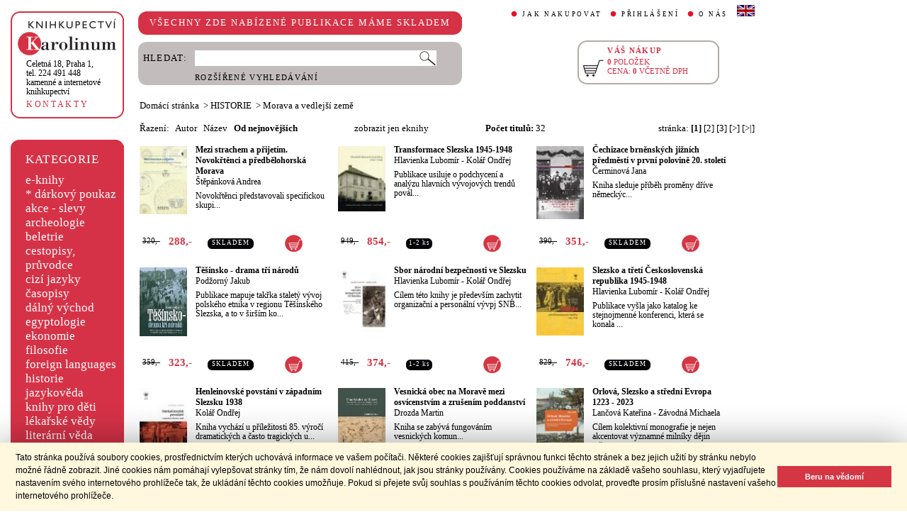

--- FILE ---
content_type: text/html;charset=utf-8
request_url: https://cupress.cuni.cz/ink2_ext/index.jsp?include=tituly&idskup=20h.mo&eknihy=
body_size: 45924
content:



<!DOCTYPE html>
<html xmlns="http://www.w3.org/1999/xhtml" xml:lang="cs" lang="cs"  manifest="cache.manifest">
<head>
  <meta http-equiv="Content-Type" content="text/html; charset=utf-8" />
  <meta http-equiv="X-UA-Compatible" content="IE=edge">
  
  <link rel="canonical" href="http://selene.int.is.cuni.cz:7777/ink2_ext/index.jsp?include=tituly" />

  <title>HISTORIE - Morava a vedlejší země | Knihkupectví Karolinum</title>
  <link rel="stylesheet" type="text/css" href="./css/ink.css?2.2.22" />
  <link rel="stylesheet" type="text/css" href="./css/jquery-ui.css?2.2.22" />

  <!--[if lt IE 8]>   <link rel="stylesheet" type="text/css" href="./css/ink_ie7.css?2.2.22" /> <![endif]-->
  <script type="text/javascript" src="./js/ink.js?2.2.22"></script>
  <script type="text/javascript" src="./js/ajax.js?2.2.22"></script>
  <script type="text/javascript" src="js/jquery.js?2.2.22"></script>
  <script type="text/javascript" src="js/jquery-ui.js?2.2.22"></script>

<!-- Begin Cookie Consent plugin -->
<link rel="stylesheet" type="text/css" href="//cdnjs.cloudflare.com/ajax/libs/cookieconsent2/3.0.3/cookieconsent.min.css" />
<script src="//cdnjs.cloudflare.com/ajax/libs/cookieconsent2/3.0.3/cookieconsent.min.js"></script>
<script>
window.addEventListener("load", function(){
window.cookieconsent.initialise({
  "palette": {
    "popup": {
      "background": "#fff8de",
      "text": "#000000"
    },
    "button": {
      "background": "#d43644",
      "text": "#ffffff"
    }
  },
  "showLink": false,
  "content": {
    "message": "Tato stránka používá soubory cookies, prostřednictvím kterých uchovává informace ve vašem počítači. Některé cookies zajišťují správnou funkci těchto stránek a bez jejich užití by stránku nebylo možné řádně zobrazit. Jiné cookies nám pomáhají vylepšovat stránky tím, že nám dovolí nahlédnout, jak jsou stránky používány. Cookies používáme na základě vašeho souhlasu, který vyjadřujete nastavením svého internetového prohlížeče tak, že ukládání těchto cookies umožňuje. Pokud si přejete svůj souhlas s používáním těchto cookies odvolat, proveďte prosím příslušné nastavení vašeho internetového prohlížeče.",
    "dismiss": "Beru na vědomí"
  }
})});
</script>
<!-- End Cookie Consent plugin -->
</head>
<body onload="ZavolejFunkce()" itemscope itemtype="http://schema.org/WebPage">
  <div id="addcarthint" class="hint-style"></div>
  <div id="ramec">
    <!-- leva navigace -->
    <div id="leva_nav">
      <div id="navigace_rc">
      <!-- leva horni -->
      <div class="rc_box">
         <div class="rc_top"><div></div></div>
            <div class="rc_cont" itemtype="http://schema.org/Organization" itemscope>
              <a href="./"> 
                <img src="./img/logo_prod.gif" alt="Knihkupectví Karolinum" height="52" width="140" />
                <span style="display: none;" itemprop="name">Knihkupectví Karolinum</span>
              </a>  
              <p><a class="ln_adr" href="./index.jsp?include=kontakty" title="KONTAKTY"><span itemprop="address">Celetná 18, Praha 1</span>,<br />tel. 224 491 448<br />kamenné a internetové knihkupectví</a></p>
              <p><a href="./index.jsp?include=kontakty" title="KONTAKTY">KONTAKTY</a></p>
            </div>
         <div class="rc_bottom"><div></div></div>
      </div>
      </div>
      <!-- leva prostredni -->
      <div id="navigace_r">
        <div class="bl_r"><div class="br_r"><div class="tl_r"><div class="tr_r"></div>
          <p>KATEGORIE</p>      
          <ul>
            <li><a href="./index.jsp?include=vyhledat&amp;trid=dat&amp;smer=desc&amp;eknihy=V" title="e-knihy">e-knihy </a></li>
                        <li><a href="./index.jsp?include=tituly&amp;idskup=D" title="* dárkový poukaz">* dárkový poukaz</a></li>
            <li><a href="./index.jsp?include=tituly&amp;idskup=0" title="akce - slevy">akce - slevy</a></li>
            <li><a href="./index.jsp?include=tituly&amp;idskup=05" title="archeologie">archeologie</a></li>
            <li><a href="./index.jsp?include=tituly&amp;idskup=13" title="beletrie">beletrie</a></li>
            <li><a href="./index.jsp?include=tituly&amp;idskup=18" title="cestopisy, průvodce">cestopisy, průvodce</a></li>
            <li><a href="./index.jsp?include=tituly&amp;idskup=10" title="cizí jazyky">cizí jazyky</a></li>
            <li><a href="./index.jsp?include=tituly&amp;idskup=cas" title="časopisy">časopisy</a></li>
            <li><a href="./index.jsp?include=tituly&amp;idskup=27" title="dálný východ">dálný východ</a></li>
            <li><a href="./index.jsp?include=tituly&amp;idskup=06" title="egyptologie">egyptologie</a></li>
            <li><a href="./index.jsp?include=tituly&amp;idskup=01e" title="ekonomie">ekonomie</a></li>
            <li><a href="./index.jsp?include=tituly&amp;idskup=19f" title="filosofie">filosofie</a></li>
            <li><a href="./index.jsp?include=tituly&amp;idskup=c" title="foreign languages">foreign languages</a></li>
            <li><a href="./index.jsp?include=tituly&amp;idskup=20h" title="historie">historie</a></li>
            <li><a href="./index.jsp?include=tituly&amp;idskup=12" title="jazykověda">jazykověda</a></li>
            <li><a href="./index.jsp?include=tituly&amp;idskup=25" title="knihy pro děti">knihy pro děti</a></li>
            <li><a href="./index.jsp?include=tituly&amp;idskup=08" title="lékařské vědy">lékařské vědy</a></li>
            <li><a href="./index.jsp?include=tituly&amp;idskup=14" title="literární věda">literární věda</a></li>
            <li><a href="./index.jsp?include=tituly&amp;idskup=00n" title="náboženství">náboženství</a></li>
            <li><a href="./index.jsp?include=tituly&amp;idskup=22pe" title="pedagogika">pedagogika</a></li>
            <li><a href="./index.jsp?include=tituly&amp;idskup=23po" title="politologie">politologie</a></li>
            <li><a href="./index.jsp?include=tituly&amp;idskup=28" title="pomocné vědy hist.">pomocné vědy hist.</a></li>
            <li><a href="./index.jsp?include=tituly&amp;idskup=24pr" title="právo">právo</a></li>
            <li><a href="./index.jsp?include=tituly&amp;idskup=03" title="přírodní vědy">přírodní vědy</a></li>
            <li><a href="./index.jsp?include=tituly&amp;idskup=21p" title="psychologie">psychologie</a></li>
            <li><a href="./index.jsp?include=tituly&amp;idskup=16" title="regionália, npú">regionália, npú</a></li>
            <li><a href="./index.jsp?include=tituly&amp;idskup=02so" title="sociální práce">sociální práce</a></li>
            <li><a href="./index.jsp?include=tituly&amp;idskup=02s" title="sociologie">sociologie</a></li>
            <li><a href="./index.jsp?include=tituly&amp;idskup=11" title="tělovýchova">tělovýchova</a></li>
            <li><a href="./index.jsp?include=tituly&amp;idskup=17" title="učební texty">učební texty</a></li>
            <li><a href="./index.jsp?include=tituly&amp;idskup=09u" title="umění">umění</a></li>

          </ul>
          <p></p>
        </div></div></div>
      </div>
      
      <div id="navigace_nk">
      <!-- leva horni -->
      <div class="rc_box">
         <div class="rc_top"><div></div></div>
            <div class="rc_cont">
              <a href="http://www.karolinum.cz/" title="Nakladateství Karolinum">
                    
                      <img src="img/logobile_NK_cz.jpg" alt="Nakladateství Karolinum" width="140" />
                    
                </a>     
            </div>
         <div class="rc_bottom"><div></div></div>
      </div>
      </div>


      <div id="paticka">
        <p style="display:none;" title="verze: 2.2.22">&#169;&nbsp;Nakladatelství<br />KAROLINUM 2023</p>
        <p>
          <a class="bezpod" href="./rss.jsp" title="RSS kánal s novinkami Knihkupectví Karolinum">RSS&nbsp;<img src="img/rss_feed.gif" alt="RSS" /></a>&nbsp;
          <a class="bezpod" href="http://www.facebook.com/pages/Knihkupectv%C3%AD-Karolinum/191862569945" title="">&nbsp;<img src="img/f_logo.gif" alt="facebook" /></a>
        </p>   
        <br />
        <p>
          <a class="bezpod" href="./index.jsp?include=stranka_duvery" title="stránka důvěry">
            <img src="./img/MUZO/visa.gif" alt="visa" />
            <img src="./img/MUZO/visa_electron.gif" alt="visa" />
            <br />
            <img src="./img/MUZO/maestro.gif" alt="maestro" />
            <img src="./img/MUZO/maestro_electron.gif" alt="maestro" />
          </a>
        </p>
        <p>
          <a href="./index.jsp?include=mail_form" title="webmaster">webmaster</a>
        </p>
      </div> <!-- konec paticky --> 
    </div> <!-- konec leve navigace -->

    <div id="main">
      <!-- hlavicka stranky -->
      <div id="hlavicka">
        <div id="nadpisek">
          <div class="bl_r"><div class="br_r"><div class="tl_r"><div class="tr_r"></div>
            <p>VŠECHNY ZDE NABÍZENÉ PUBLIKACE MÁME SKLADEM</p>
          </div></div></div>
        </div>

        <div id="hlavnav">
          <ul>
            <li id="first"><a href="index.jsp?include=onakupu" title="JAK NAKUPOVAT">JAK NAKUPOVAT</a></li>
            <li>
          
            <a href="./log.jsp" title="PŘIHLÁŠENÍ">PŘIHLÁŠENÍ</a>
          
            </li>
            <li><a href="index.jsp?include=onas" title="O NÁS">O NÁS</a></li>
            <li id="flag"><a href="index.jsp?jazyk=en" title="English">
              <img src="./img/ukflag.gif" alt="English" title="English" height="16" width="25" /></a>
            </li>
          </ul>
          
            <p id="user">&nbsp;</p>
          
        </div>
  
        <div id="hledani">
          <div class="bl_g"><div class="br_g"><div class="tl_g"><div class="tr_g"></div>
            <form id="hled_form" method="post" action="./index.jsp">
              <span id="hled_label">HLEDAT:</span>
              <div><input name="include" value="vyhledat" type="hidden" /></div>
              <p><input id="hled_fld" name="hledani" size="50" type="text" /><input id="hled_btn" type="submit" value="" /></p>
              <hr class="cleaner" />
              <p class="oddel"></p>    
              <p style="padding-top: 0;"><a href="./index.jsp?include=rozsir_vyhl" title="ROZŠÍŘENÉ VYHLEDÁVÁNÍ">ROZŠÍŘENÉ VYHLEDÁVÁNÍ</a></p>
            </form>
  
          </div></div></div>
        </div>
  
        <div id="kosik_h" onclick="location.href='./index.jsp?include=kosik'" title="Zobrazit obsah košíku">
          <div class="gc_box">
             <div class="gc_top"><div></div></div>
                <div class="gc_cont">
                  <a href="./index.jsp?include=kosik" title="Zobrazit obsah košíku">
                    <img src="img/kosik_h.gif" alt="košík" height="26" width="32" />
                  </a>  
                  <h2>VÁŠ NÁKUP</h2><br />
                  <p>
                    <span id="kosik_h_pol">0</span>&nbsp;POLOŽEK<br />
                    CENA:&nbsp;<span id="kosik_h_cena">0</span>&nbsp;VČETNĚ DPH
                  </p>
                  <hr class="cleaner" />
                </div>
             <div class="gc_bottom"><div></div></div>
          </div>
        </div>
  
      <hr class="cleaner" />
      </div> <!-- konec hlavicky-->

      <!-- obsah stranky --> 
      <div id="obsah">

        


  <div id="drobnav">
    <p>
      <a href="./">Domácí stránka</a>

      &nbsp;&gt;
      <a href="./index.jsp?include=tituly&amp;idskup=20h&amp;eknihy=">HISTORIE</a>

      &nbsp;&gt;
      <a href="./index.jsp?include=tituly&amp;idskup=20h.mo&amp;eknihy=">Morava a vedlejší země</a>

    </p>  
  </div>

    <div id="seznam_nav">
      <div id="razeni">
        Řazení:&nbsp;&nbsp;

          <a class="neaktraz" href="./index.jsp?include=tituly&amp;idskup=20h.mo&amp;eknihy=&amp;trid=aut&amp;smer=asc">Autor</a>&nbsp;&nbsp;

        <a class="neaktraz" href="./index.jsp?include=tituly&amp;idskup=20h.mo&amp;eknihy=&amp;trid=naz&amp;smer=asc">Název</a>&nbsp;&nbsp;

        <a class="aktraz" href="./index.jsp?include=tituly&amp;idskup=20h.mo&amp;eknihy=&amp;trid=dat&amp;smer=desc">Od nejnovějších</a>
      </div>
      <div id="ebooks_filtr">

          <a class="neaktraz" href="./index.jsp?include=tituly&amp;idskup=20h.mo&amp;trid=null&amp;smer=null&amp;eknihy=" title="zobrazit jen eknihy ">zobrazit jen eknihy </a>

      </div>
      <div id="poctit">
        <b>Počet titulů:</b>&nbsp;32
      </div>
      <div id="strankovani">
        stránka:  <b>[1]</b>  <a href="./index.jsp?include=tituly&amp;idskup=20h.mo&amp;trid=null&amp;smer=null&amp;eknihy=&amp;eknihy=&amp;stranka=1">[2]</a>  <a href="./index.jsp?include=tituly&amp;idskup=20h.mo&amp;trid=null&amp;smer=null&amp;eknihy=&amp;eknihy=&amp;stranka=2">[3]</a>  <a href="./index.jsp?include=tituly&amp;idskup=20h.mo&amp;trid=null&amp;smer=null&amp;eknihy=&amp;eknihy=&amp;stranka=1" title="O stránku vpřed">[>]</a>  <a href="./index.jsp?include=tituly&amp;idskup=20h.mo&amp;trid=null&amp;smer=null&amp;eknihy=&amp;eknihy=&amp;stranka=2" title="Na konec">[>|]</a> 
      </div>
    </div>
    
    <div id="seznam">

      <div id="sez_titul">
        <div id="seztit_ls">
           
          <a href="./index.jsp?include=podrobnosti&amp;id=678331" title="Mezi strachem a přijetím. Novokřtěnci a předbělohorská Morava">
           
            <img src="./getImg.jsp?id=678331&amp;prez=22&amp;poradi=0" class="vlevo" alt="Detail knihyMezi strachem a přijetím. Novokřtěnci a předbělohorská Morava" width="67" /> 
      
          </a>   
      
        </div>
        <h3>
          <a href="./index.jsp?include=podrobnosti&amp;id=678331" title="Mezi strachem a přijetím. Novokřtěnci a předbělohorská Morava">
            Mezi strachem a přijetím. Novokřtěnci a předbělohorská Morava
          </a>
        </h3>
        <h4>
          <a  href="index.jsp?include=autorTituly&amp;id=284364" title="Knihy od autora Štěpánková Andrea">Štěpánková Andrea</a>  
        </h4>
        <p>Novokřtěnci představovali specifickou skupi...</p>
    
        <div id="seztit_dole">
          <div class="ceny">
            <!-- h5 class="dopcena">
              -10%
              <span class="puvcena">320,-</span>
            </h5 -->
            <h5 class="dopcena" title="doporučená cena">
              <span class="puvcena">320,-</span>
            </h5>
            <h5 class="vasecena" title="cena v e-shopu">
              288,-
            </h5>
            <!-- img class="cenainfo" src="img/cinfo.png" alt="cena v e-shopu" title="cena v e-shopu" height="17" width="17" /-->
          </div>  
          <div style="width: 7em;" class="infobtn" itemprop="availability"><div class="infobtn_l"><div class="infobtn_r"><div>SKLADEM</div></div></div></div>

          <div class="kosikvpravo">
            <a href="javascript:vlozTitKosik(678331,'Titul byl vložen do košíku')" title="Vložit titul do košíku">
              <img class="kosik" src="img/kosik.gif" alt="Vložit titul do košíku" height="25" width="25" />
            </a>
          </div>
          
        </div>
        <hr class="cleaner" />
      </div>

      <div id="sez_titul">
        <div id="seztit_ls">
           
          <a href="./index.jsp?include=podrobnosti&amp;id=672852" title="Transformace Slezska 1945-1948">
           
            <img src="./getImg.jsp?id=672852&amp;prez=22&amp;poradi=0" class="vlevo" alt="Detail knihyTransformace Slezska 1945-1948" width="67" /> 
      
          </a>   
      
        </div>
        <h3>
          <a href="./index.jsp?include=podrobnosti&amp;id=672852" title="Transformace Slezska 1945-1948">
            Transformace Slezska 1945-1948
          </a>
        </h3>
        <h4>
          <a  href="index.jsp?include=autorTituly&amp;id=282052" title="Knihy od autora Hlavienka Lubomír">Hlavienka Lubomír</a> - <a  href="index.jsp?include=autorTituly&amp;id=177112" title="Knihy od autora Kolář Ondřej">Kolář Ondřej</a>  
        </h4>
        <p>Publikace usiluje o podchycení a analýzu hlavních vývojových trendů povál...</p>
    
        <div id="seztit_dole">
          <div class="ceny">
            <!-- h5 class="dopcena">
              -10%
              <span class="puvcena">949,-</span>
            </h5 -->
            <h5 class="dopcena" title="doporučená cena">
              <span class="puvcena">949,-</span>
            </h5>
            <h5 class="vasecena" title="cena v e-shopu">
              854,-
            </h5>
            <!-- img class="cenainfo" src="img/cinfo.png" alt="cena v e-shopu" title="cena v e-shopu" height="17" width="17" /-->
          </div>  
          <div style="width: 4em;" class="infobtn" itemprop="availability"><div class="infobtn_l"><div class="infobtn_r"><div>1-2 ks</div></div></div></div>

          <div class="kosikvpravo">
            <a href="javascript:vlozTitKosik(672852,'Titul byl vložen do košíku')" title="Vložit titul do košíku">
              <img class="kosik" src="img/kosik.gif" alt="Vložit titul do košíku" height="25" width="25" />
            </a>
          </div>
          
        </div>
        <hr class="cleaner" />
      </div>

      <div id="sez_titul">
        <div id="seztit_ls">
           
          <a href="./index.jsp?include=podrobnosti&amp;id=660582" title="Čechizace brněnských jižních předměstí v první polovině 20. století">
           
            <img src="./getImg.jsp?id=660582&amp;prez=22&amp;poradi=0" class="vlevo" alt="Detail knihyČechizace brněnských jižních předměstí v první polovině 20. století" width="67" /> 
      
          </a>   
      
        </div>
        <h3>
          <a href="./index.jsp?include=podrobnosti&amp;id=660582" title="Čechizace brněnských jižních předměstí v první polovině 20. století">
            Čechizace brněnských jižních předměstí v první polovině 20. století
          </a>
        </h3>
        <h4>
          <a  href="index.jsp?include=autorTituly&amp;id=283584" title="Knihy od autora Čerminová Jana">Čerminová Jana</a>  
        </h4>
        <p>Kniha sleduje příběh proměny dříve německýc...</p>
    
        <div id="seztit_dole">
          <div class="ceny">
            <!-- h5 class="dopcena">
              -10%
              <span class="puvcena">390,-</span>
            </h5 -->
            <h5 class="dopcena" title="doporučená cena">
              <span class="puvcena">390,-</span>
            </h5>
            <h5 class="vasecena" title="cena v e-shopu">
              351,-
            </h5>
            <!-- img class="cenainfo" src="img/cinfo.png" alt="cena v e-shopu" title="cena v e-shopu" height="17" width="17" /-->
          </div>  
          <div style="width: 7em;" class="infobtn" itemprop="availability"><div class="infobtn_l"><div class="infobtn_r"><div>SKLADEM</div></div></div></div>

          <div class="kosikvpravo">
            <a href="javascript:vlozTitKosik(660582,'Titul byl vložen do košíku')" title="Vložit titul do košíku">
              <img class="kosik" src="img/kosik.gif" alt="Vložit titul do košíku" height="25" width="25" />
            </a>
          </div>
          
        </div>
        <hr class="cleaner" />
      </div>

      <div id="sez_titul">
        <div id="seztit_ls">
           
          <a href="./index.jsp?include=podrobnosti&amp;id=641479" title="Těšínsko - drama tří národů">
           
            <img src="./getImg.jsp?id=641479&amp;prez=22&amp;poradi=0" class="vlevo" alt="Detail knihyTěšínsko - drama tří národů" width="67" /> 
      
          </a>   
      
        </div>
        <h3>
          <a href="./index.jsp?include=podrobnosti&amp;id=641479" title="Těšínsko - drama tří národů">
            Těšínsko - drama tří národů
          </a>
        </h3>
        <h4>
          <a  href="index.jsp?include=autorTituly&amp;id=282765" title="Knihy od autora Podžorný Jakub">Podžorný Jakub</a>  
        </h4>
        <p>Publikace mapuje takřka staletý vývoj polského etnika v regionu Těšínského Slezska, a to v širším ko...</p>
    
        <div id="seztit_dole">
          <div class="ceny">
            <!-- h5 class="dopcena">
              -10%
              <span class="puvcena">359,-</span>
            </h5 -->
            <h5 class="dopcena" title="doporučená cena">
              <span class="puvcena">359,-</span>
            </h5>
            <h5 class="vasecena" title="cena v e-shopu">
              323,-
            </h5>
            <!-- img class="cenainfo" src="img/cinfo.png" alt="cena v e-shopu" title="cena v e-shopu" height="17" width="17" /-->
          </div>  
          <div style="width: 7em;" class="infobtn" itemprop="availability"><div class="infobtn_l"><div class="infobtn_r"><div>SKLADEM</div></div></div></div>

          <div class="kosikvpravo">
            <a href="javascript:vlozTitKosik(641479,'Titul byl vložen do košíku')" title="Vložit titul do košíku">
              <img class="kosik" src="img/kosik.gif" alt="Vložit titul do košíku" height="25" width="25" />
            </a>
          </div>
          
        </div>
        <hr class="cleaner" />
      </div>

      <div id="sez_titul">
        <div id="seztit_ls">
           
          <a href="./index.jsp?include=podrobnosti&amp;id=628972" title="Sbor národní bezpečnosti ve Slezsku">
           
            <img src="./getImg.jsp?id=628972&amp;prez=22&amp;poradi=0" class="vlevo" alt="Detail knihySbor národní bezpečnosti ve Slezsku" width="67" /> 
      
          </a>   
      
        </div>
        <h3>
          <a href="./index.jsp?include=podrobnosti&amp;id=628972" title="Sbor národní bezpečnosti ve Slezsku">
            Sbor národní bezpečnosti ve Slezsku
          </a>
        </h3>
        <h4>
          <a  href="index.jsp?include=autorTituly&amp;id=282052" title="Knihy od autora Hlavienka Lubomír">Hlavienka Lubomír</a> - <a  href="index.jsp?include=autorTituly&amp;id=177112" title="Knihy od autora Kolář Ondřej">Kolář Ondřej</a>  
        </h4>
        <p>Cílem této knihy je především zachytit organizační a personální vývpj SNB...</p>
    
        <div id="seztit_dole">
          <div class="ceny">
            <!-- h5 class="dopcena">
              -10%
              <span class="puvcena">415,-</span>
            </h5 -->
            <h5 class="dopcena" title="doporučená cena">
              <span class="puvcena">415,-</span>
            </h5>
            <h5 class="vasecena" title="cena v e-shopu">
              374,-
            </h5>
            <!-- img class="cenainfo" src="img/cinfo.png" alt="cena v e-shopu" title="cena v e-shopu" height="17" width="17" /-->
          </div>  
          <div style="width: 4em;" class="infobtn" itemprop="availability"><div class="infobtn_l"><div class="infobtn_r"><div>1-2 ks</div></div></div></div>

          <div class="kosikvpravo">
            <a href="javascript:vlozTitKosik(628972,'Titul byl vložen do košíku')" title="Vložit titul do košíku">
              <img class="kosik" src="img/kosik.gif" alt="Vložit titul do košíku" height="25" width="25" />
            </a>
          </div>
          
        </div>
        <hr class="cleaner" />
      </div>

      <div id="sez_titul">
        <div id="seztit_ls">
           
          <a href="./index.jsp?include=podrobnosti&amp;id=628961" title="Slezsko a třetí Československá republika 1945-1948">
           
            <img src="./getImg.jsp?id=628961&amp;prez=22&amp;poradi=0" class="vlevo" alt="Detail knihySlezsko a třetí Československá republika 1945-1948" width="67" /> 
      
          </a>   
      
        </div>
        <h3>
          <a href="./index.jsp?include=podrobnosti&amp;id=628961" title="Slezsko a třetí Československá republika 1945-1948">
            Slezsko a třetí Československá republika 1945-1948
          </a>
        </h3>
        <h4>
          <a  href="index.jsp?include=autorTituly&amp;id=282052" title="Knihy od autora Hlavienka Lubomír">Hlavienka Lubomír</a> - <a  href="index.jsp?include=autorTituly&amp;id=177112" title="Knihy od autora Kolář Ondřej">Kolář Ondřej</a>  
        </h4>
        <p>Publikace vyšla jako katalog ke stejnojmenné konferenci, která se konala ...</p>
    
        <div id="seztit_dole">
          <div class="ceny">
            <!-- h5 class="dopcena">
              -10%
              <span class="puvcena">829,-</span>
            </h5 -->
            <h5 class="dopcena" title="doporučená cena">
              <span class="puvcena">829,-</span>
            </h5>
            <h5 class="vasecena" title="cena v e-shopu">
              746,-
            </h5>
            <!-- img class="cenainfo" src="img/cinfo.png" alt="cena v e-shopu" title="cena v e-shopu" height="17" width="17" /-->
          </div>  
          <div style="width: 7em;" class="infobtn" itemprop="availability"><div class="infobtn_l"><div class="infobtn_r"><div>SKLADEM</div></div></div></div>

          <div class="kosikvpravo">
            <a href="javascript:vlozTitKosik(628961,'Titul byl vložen do košíku')" title="Vložit titul do košíku">
              <img class="kosik" src="img/kosik.gif" alt="Vložit titul do košíku" height="25" width="25" />
            </a>
          </div>
          
        </div>
        <hr class="cleaner" />
      </div>

      <div id="sez_titul">
        <div id="seztit_ls">
           
          <a href="./index.jsp?include=podrobnosti&amp;id=628973" title="Henleinovské povstání v západním Slezsku 1938">
           
            <img src="./getImg.jsp?id=628973&amp;prez=22&amp;poradi=0" class="vlevo" alt="Detail knihyHenleinovské povstání v západním Slezsku 1938" width="67" /> 
      
          </a>   
      
        </div>
        <h3>
          <a href="./index.jsp?include=podrobnosti&amp;id=628973" title="Henleinovské povstání v západním Slezsku 1938">
            Henleinovské povstání v západním Slezsku 1938
          </a>
        </h3>
        <h4>
          <a  href="index.jsp?include=autorTituly&amp;id=177112" title="Knihy od autora Kolář Ondřej">Kolář Ondřej</a>  
        </h4>
        <p>Kniha vychází u příležitosti 85. výročí dramatických a často tragických u...</p>
    
        <div id="seztit_dole">
          <div class="ceny">
            <!-- h5 class="dopcena">
              -10%
              <span class="puvcena">600,-</span>
            </h5 -->
            <h5 class="dopcena" title="doporučená cena">
              <span class="puvcena">600,-</span>
            </h5>
            <h5 class="vasecena" title="cena v e-shopu">
              540,-
            </h5>
            <!-- img class="cenainfo" src="img/cinfo.png" alt="cena v e-shopu" title="cena v e-shopu" height="17" width="17" /-->
          </div>  
          <div style="width: 4em;" class="infobtn" itemprop="availability"><div class="infobtn_l"><div class="infobtn_r"><div>1-2 ks</div></div></div></div>

          <div class="kosikvpravo">
            <a href="javascript:vlozTitKosik(628973,'Titul byl vložen do košíku')" title="Vložit titul do košíku">
              <img class="kosik" src="img/kosik.gif" alt="Vložit titul do košíku" height="25" width="25" />
            </a>
          </div>
          
        </div>
        <hr class="cleaner" />
      </div>

      <div id="sez_titul">
        <div id="seztit_ls">
           
          <a href="./index.jsp?include=podrobnosti&amp;id=608607" title="Vesnická obec na Moravě mezi osvícenstvím a zrušením poddanství">
           
            <img src="./getImg.jsp?id=608607&amp;prez=22&amp;poradi=0" class="vlevo" alt="Detail knihyVesnická obec na Moravě mezi osvícenstvím a zrušením poddanství" width="67" /> 
      
          </a>   
      
        </div>
        <h3>
          <a href="./index.jsp?include=podrobnosti&amp;id=608607" title="Vesnická obec na Moravě mezi osvícenstvím a zrušením poddanství">
            Vesnická obec na Moravě mezi osvícenstvím a zrušením poddanství
          </a>
        </h3>
        <h4>
          <a  href="index.jsp?include=autorTituly&amp;id=275104" title="Knihy od autora Drozda Martin">Drozda Martin</a>  
        </h4>
        <p>Kniha se zabývá fungováním vesnických komun...</p>
    
        <div id="seztit_dole">
          <div class="ceny">
            <!-- h5 class="dopcena">
              -10%
              <span class="puvcena">370,-</span>
            </h5 -->
            <h5 class="dopcena" title="doporučená cena">
              <span class="puvcena">370,-</span>
            </h5>
            <h5 class="vasecena" title="cena v e-shopu">
              333,-
            </h5>
            <!-- img class="cenainfo" src="img/cinfo.png" alt="cena v e-shopu" title="cena v e-shopu" height="17" width="17" /-->
          </div>  
          <div style="width: 4em;" class="infobtn" itemprop="availability"><div class="infobtn_l"><div class="infobtn_r"><div>1-2 ks</div></div></div></div>

          <div class="kosikvpravo">
            <a href="javascript:vlozTitKosik(608607,'Titul byl vložen do košíku')" title="Vložit titul do košíku">
              <img class="kosik" src="img/kosik.gif" alt="Vložit titul do košíku" height="25" width="25" />
            </a>
          </div>
          
        </div>
        <hr class="cleaner" />
      </div>

      <div id="sez_titul">
        <div id="seztit_ls">
           
          <a href="./index.jsp?include=podrobnosti&amp;id=595561" title="Orlová, Slezsko a střední Evropa 1223 - 2023">
           
            <img src="./getImg.jsp?id=595561&amp;prez=22&amp;poradi=0" class="vlevo" alt="Detail knihyOrlová, Slezsko a střední Evropa 1223 - 2023" width="67" /> 
      
          </a>   
      
        </div>
        <h3>
          <a href="./index.jsp?include=podrobnosti&amp;id=595561" title="Orlová, Slezsko a střední Evropa 1223 - 2023">
            Orlová, Slezsko a střední Evropa 1223 - 2023
          </a>
        </h3>
        <h4>
          <a  href="index.jsp?include=autorTituly&amp;id=274637" title="Knihy od autora Lančová Kateřina">Lančová Kateřina</a> - <a  href="index.jsp?include=autorTituly&amp;id=152569" title="Knihy od autora Závodná Michaela">Závodná Michaela</a>  
        </h4>
        <p>Cílem kolektivní monografie je nejen akcentovat významné milníky dějin mě...</p>
    
        <div id="seztit_dole">
          <div class="ceny">
            <!-- h5 class="dopcena">
              -10%
              <span class="puvcena">620,-</span>
            </h5 -->
            <h5 class="dopcena" title="doporučená cena">
              <span class="puvcena">620,-</span>
            </h5>
            <h5 class="vasecena" title="cena v e-shopu">
              558,-
            </h5>
            <!-- img class="cenainfo" src="img/cinfo.png" alt="cena v e-shopu" title="cena v e-shopu" height="17" width="17" /-->
          </div>  
          <div style="width: 7em;" class="infobtn" itemprop="availability"><div class="infobtn_l"><div class="infobtn_r"><div>SKLADEM</div></div></div></div>

          <div class="kosikvpravo">
            <a href="javascript:vlozTitKosik(595561,'Titul byl vložen do košíku')" title="Vložit titul do košíku">
              <img class="kosik" src="img/kosik.gif" alt="Vložit titul do košíku" height="25" width="25" />
            </a>
          </div>
          
        </div>
        <hr class="cleaner" />
      </div>

      <div id="sez_titul">
        <div id="seztit_ls">
           
          <a href="./index.jsp?include=podrobnosti&amp;id=567068" title="Disciplinované buřičky">
           
            <img src="./getImg.jsp?id=567068&amp;prez=22&amp;poradi=0" class="vlevo" alt="Detail knihyDisciplinované buřičky" width="67" /> 
      
          </a>   
      
        </div>
        <h3>
          <a href="./index.jsp?include=podrobnosti&amp;id=567068" title="Disciplinované buřičky">
            Disciplinované buřičky
          </a>
        </h3>
        <h4>
          <a  href="index.jsp?include=autorTituly&amp;id=272825" title="Knihy od autora Krutílková Hana">Krutílková Hana</a>  
        </h4>
        <p>Kniha se zabývá otázkou vstupu žen do světa politiky v českojazyčném prostředí Moravy. Autorka analy...</p>
    
        <div id="seztit_dole">
          <div class="ceny">
            <!-- h5 class="dopcena">
              -10%
              <span class="puvcena">390,-</span>
            </h5 -->
            <h5 class="dopcena" title="doporučená cena">
              <span class="puvcena">390,-</span>
            </h5>
            <h5 class="vasecena" title="cena v e-shopu">
              351,-
            </h5>
            <!-- img class="cenainfo" src="img/cinfo.png" alt="cena v e-shopu" title="cena v e-shopu" height="17" width="17" /-->
          </div>  
          <div style="width: 7em;" class="infobtn" itemprop="availability"><div class="infobtn_l"><div class="infobtn_r"><div>SKLADEM</div></div></div></div>

          <div class="kosikvpravo">
            <a href="javascript:vlozTitKosik(567068,'Titul byl vložen do košíku')" title="Vložit titul do košíku">
              <img class="kosik" src="img/kosik.gif" alt="Vložit titul do košíku" height="25" width="25" />
            </a>
          </div>
          
        </div>
        <hr class="cleaner" />
      </div>

      <div id="sez_titul">
        <div id="seztit_ls">
           
          <a href="./index.jsp?include=podrobnosti&amp;id=567067" title="Dětství a dospívání poddaných na Moravě ve druhé polovině 18. století">
           
            <img src="./getImg.jsp?id=567067&amp;prez=22&amp;poradi=0" class="vlevo" alt="Detail knihyDětství a dospívání poddaných na Moravě ve druhé polovině 18. století" width="67" /> 
      
          </a>   
      
        </div>
        <h3>
          <a href="./index.jsp?include=podrobnosti&amp;id=567067" title="Dětství a dospívání poddaných na Moravě ve druhé polovině 18. století">
            Dětství a dospívání poddaných na Moravě ve druhé polovině 18. století
          </a>
        </h3>
        <h4>
          <a  href="index.jsp?include=autorTituly&amp;id=272824" title="Knihy od autora Slováková Věra">Slováková Věra</a>  
        </h4>
        <p>Kniha se věnuje dětem a dospívajícím, kteří...</p>
    
        <div id="seztit_dole">
          <div class="ceny">
            <!-- h5 class="dopcena">
              -10%
              <span class="puvcena">340,-</span>
            </h5 -->
            <h5 class="dopcena" title="doporučená cena">
              <span class="puvcena">340,-</span>
            </h5>
            <h5 class="vasecena" title="cena v e-shopu">
              306,-
            </h5>
            <!-- img class="cenainfo" src="img/cinfo.png" alt="cena v e-shopu" title="cena v e-shopu" height="17" width="17" /-->
          </div>  
          <div style="width: 4em;" class="infobtn" itemprop="availability"><div class="infobtn_l"><div class="infobtn_r"><div>1-2 ks</div></div></div></div>

          <div class="kosikvpravo">
            <a href="javascript:vlozTitKosik(567067,'Titul byl vložen do košíku')" title="Vložit titul do košíku">
              <img class="kosik" src="img/kosik.gif" alt="Vložit titul do košíku" height="25" width="25" />
            </a>
          </div>
          
        </div>
        <hr class="cleaner" />
      </div>

      <div id="sez_titul">
        <div id="seztit_ls">
           
          <a href="./index.jsp?include=podrobnosti&amp;id=562940" title="Moravský advokát a politik Fritz Plachky (1836 - 1928)">
           
            <img src="./getImg.jsp?id=562940&amp;prez=22&amp;poradi=0" class="vlevo" alt="Detail knihyMoravský advokát a politik Fritz Plachky (1836 - 1928)" width="67" /> 
      
          </a>   
      
        </div>
        <h3>
          <a href="./index.jsp?include=podrobnosti&amp;id=562940" title="Moravský advokát a politik Fritz Plachky (1836 - 1928)">
            Moravský advokát a politik Fritz Plachky (1836 - 1928)
          </a>
        </h3>
        <h4>
          <a  href="index.jsp?include=autorTituly&amp;id=152568" title="Knihy od autora Kadlec Petr">Kadlec Petr</a>  
        </h4>
        <p>Monografie přibližuje život a veřejné aktivity Friedricha (Fritze) Plachk...</p>
    
        <div id="seztit_dole">
          <div class="ceny">
            <!-- h5 class="dopcena">
              -10%
              <span class="puvcena">299,-</span>
            </h5 -->
            <h5 class="dopcena" title="doporučená cena">
              <span class="puvcena">299,-</span>
            </h5>
            <h5 class="vasecena" title="cena v e-shopu">
              269,-
            </h5>
            <!-- img class="cenainfo" src="img/cinfo.png" alt="cena v e-shopu" title="cena v e-shopu" height="17" width="17" /-->
          </div>  
          <div style="width: 7em;" class="infobtn" itemprop="availability"><div class="infobtn_l"><div class="infobtn_r"><div>SKLADEM</div></div></div></div>

          <div class="kosikvpravo">
            <a href="javascript:vlozTitKosik(562940,'Titul byl vložen do košíku')" title="Vložit titul do košíku">
              <img class="kosik" src="img/kosik.gif" alt="Vložit titul do košíku" height="25" width="25" />
            </a>
          </div>
          
        </div>
        <hr class="cleaner" />
      </div>

      <div id="sez_titul">
        <div id="seztit_ls">
           
          <a href="./index.jsp?include=podrobnosti&amp;id=536330" title="Jazyk a národnost ve sčítání lidu na Těšínsku v letech 1880-1930">
           
            <img src="./getImg.jsp?id=536330&amp;prez=22&amp;poradi=0" class="vlevo" alt="Detail knihyJazyk a národnost ve sčítání lidu na Těšínsku v letech 1880-1930" width="67" /> 
      
          </a>   
      
        </div>
        <h3>
          <a href="./index.jsp?include=podrobnosti&amp;id=536330" title="Jazyk a národnost ve sčítání lidu na Těšínsku v letech 1880-1930">
            Jazyk a národnost ve sčítání lidu na Těšínsku v letech 1880-1930
          </a>
        </h3>
        <h4>
          <a  href="index.jsp?include=autorTituly&amp;id=178699" title="Knihy od autora Gawrecki Dan">Gawrecki Dan</a>  
        </h4>
        <p>Publikace sleduje národnostní problematiku ...</p>
    
        <div id="seztit_dole">
          <div class="ceny">
            <!-- h5 class="dopcena">
              -10%
              <span class="puvcena">630,-</span>
            </h5 -->
            <h5 class="dopcena" title="doporučená cena">
              <span class="puvcena">630,-</span>
            </h5>
            <h5 class="vasecena" title="cena v e-shopu">
              567,-
            </h5>
            <!-- img class="cenainfo" src="img/cinfo.png" alt="cena v e-shopu" title="cena v e-shopu" height="17" width="17" /-->
          </div>  
          <div style="width: 7em;" class="infobtn" itemprop="availability"><div class="infobtn_l"><div class="infobtn_r"><div>SKLADEM</div></div></div></div>

          <div class="kosikvpravo">
            <a href="javascript:vlozTitKosik(536330,'Titul byl vložen do košíku')" title="Vložit titul do košíku">
              <img class="kosik" src="img/kosik.gif" alt="Vložit titul do košíku" height="25" width="25" />
            </a>
          </div>
          
        </div>
        <hr class="cleaner" />
      </div>

      <div id="sez_titul">
        <div id="seztit_ls">
           
          <a href="./index.jsp?include=podrobnosti&amp;id=488705" title="Místní jména na Moravě a ve Slezsku. Komplet 3. díly">
           
            <img src="./getImg.jsp?id=488705&amp;prez=22&amp;poradi=0" class="vlevo" alt="Detail knihyMístní jména na Moravě a ve Slezsku. Komplet 3. díly" width="67" /> 
      
          </a>   
      
        </div>
        <h3>
          <a href="./index.jsp?include=podrobnosti&amp;id=488705" title="Místní jména na Moravě a ve Slezsku. Komplet 3. díly">
            Místní jména na Moravě a ve Slezsku. Komplet 3. díly
          </a>
        </h3>
        <h4>
          <a  href="index.jsp?include=autorTituly&amp;id=121112" title="Knihy od autora Hosák Ladislav">Hosák Ladislav</a> - <a  href="index.jsp?include=autorTituly&amp;id=142003" title="Knihy od autora Šrámek Rudolf">Šrámek Rudolf</a>  
        </h4>
        <p>Zásadní dílo moravské toponomastiky podává celkový obraz rozsahu, výkladu...</p>
    
        <div id="seztit_dole">
          <div class="ceny">
            <!-- h5 class="dopcena">
              -10%
              <span class="puvcena">1480,-</span>
            </h5 -->
            <h5 class="dopcena" title="doporučená cena">
              <span class="puvcena">1480,-</span>
            </h5>
            <h5 class="vasecena" title="cena v e-shopu">
              1332,-
            </h5>
            <!-- img class="cenainfo" src="img/cinfo.png" alt="cena v e-shopu" title="cena v e-shopu" height="17" width="17" /-->
          </div>  
          <div style="width: 4em;" class="infobtn" itemprop="availability"><div class="infobtn_l"><div class="infobtn_r"><div>1-2 ks</div></div></div></div>

          <div class="kosikvpravo">
            <a href="javascript:vlozTitKosik(488705,'Titul byl vložen do košíku')" title="Vložit titul do košíku">
              <img class="kosik" src="img/kosik.gif" alt="Vložit titul do košíku" height="25" width="25" />
            </a>
          </div>
          
        </div>
        <hr class="cleaner" />
      </div>

      <div id="sez_titul">
        <div id="seztit_ls">
           
          <a href="./index.jsp?include=podrobnosti&amp;id=473611" title="Osobnosti moravských dějin (2)">
           
            <img src="./getImg.jsp?id=473611&amp;prez=22&amp;poradi=0" class="vlevo" alt="Detail knihyOsobnosti moravských dějin (2)" width="67" /> 
      
          </a>   
      
        </div>
        <h3>
          <a href="./index.jsp?include=podrobnosti&amp;id=473611" title="Osobnosti moravských dějin (2)">
            Osobnosti moravských dějin (2)
          </a>
        </h3>
        <h4>
          <a  href="index.jsp?include=autorTituly&amp;id=134446" title="Knihy od autora Malíř Jiří">Malíř Jiří</a> - <a  href="index.jsp?include=autorTituly&amp;id=140554" title="Knihy od autora Libor Jan">Libor Jan</a>  
        </h4>
        <p>Druhý svazek publikace Osobnosti moravských dějin je věnován významným po...</p>
    
        <div id="seztit_dole">
          <div class="ceny">
            <!-- h5 class="dopcena">
              -10%
              <span class="puvcena">460,-</span>
            </h5 -->
            <h5 class="dopcena" title="doporučená cena">
              <span class="puvcena">460,-</span>
            </h5>
            <h5 class="vasecena" title="cena v e-shopu">
              414,-
            </h5>
            <!-- img class="cenainfo" src="img/cinfo.png" alt="cena v e-shopu" title="cena v e-shopu" height="17" width="17" /-->
          </div>  
          <div style="width: 4em;" class="infobtn" itemprop="availability"><div class="infobtn_l"><div class="infobtn_r"><div>1-2 ks</div></div></div></div>

          <div class="kosikvpravo">
            <a href="javascript:vlozTitKosik(473611,'Titul byl vložen do košíku')" title="Vložit titul do košíku">
              <img class="kosik" src="img/kosik.gif" alt="Vložit titul do košíku" height="25" width="25" />
            </a>
          </div>
          
        </div>
        <hr class="cleaner" />
      </div>

    </div> <!-- konec seznamu titulu -->
    

      </div> <!-- konec obsahu -->
      <hr class="cleaner" />
    </div> <!-- konec main -->
  </div> <!-- konec ramce -->

  <script type="text/javascript">
     refreshKosik();
  </script>  
  <script type="text/javascript">
  
    var _gaq = _gaq || [];
    _gaq.push(['_setAccount', 'UA-26454850-1']);
    _gaq.push(['_trackPageview']);
  
    (function() {
      var ga = document.createElement('script'); ga.type = 'text/javascript'; ga.async = true;
      ga.src = ('https:' == document.location.protocol ? 'https://ssl' : 'http://www') + '.google-analytics.com/ga.js';
      var s = document.getElementsByTagName('script')[0]; s.parentNode.insertBefore(ga, s);
    })();
  
  </script>
</body>
</html>
